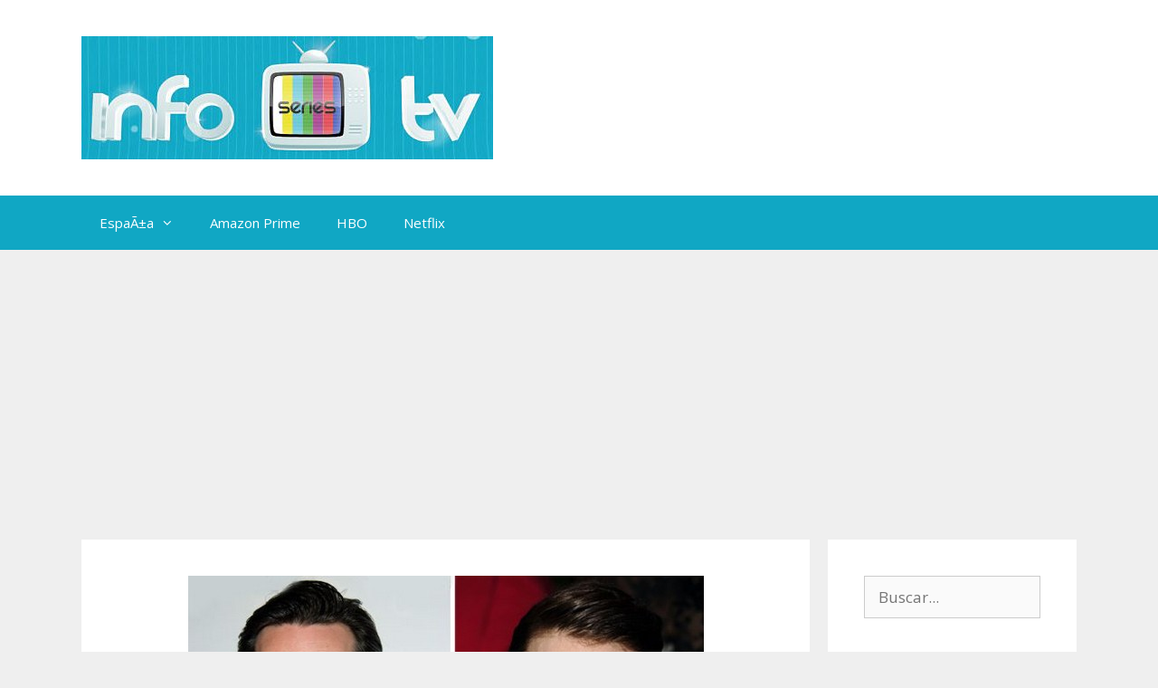

--- FILE ---
content_type: text/html; charset=UTF-8
request_url: https://www.infoseriestv.com/6670/jon-hamm-y-daniel-radcliffe-juntos-en-una-miniserie/
body_size: 13064
content:
<!DOCTYPE html>
<html lang="es">
<head>
	<meta charset="UTF-8">
	<meta name='robots' content='index, follow, max-image-preview:large, max-snippet:-1, max-video-preview:-1' />
<meta name="viewport" content="width=device-width, initial-scale=1">
	<!-- This site is optimized with the Yoast SEO plugin v26.8 - https://yoast.com/product/yoast-seo-wordpress/ -->
	<title>Jon Hamm y Daniel Radcliffe juntos en una miniserie - Info Series TV</title>
	<meta name="description" content="Hace algunas semanas, se rumoreaba una noticia que podrÃ­a llegar a ser bastante polÃ©mica. Jon Hamm (de la serie Mad Men) y Daniel Radcliffe (famoso actor que protagoniza Harrry Potter) podrÃ­an protagonizar una serie britÃ¡nica. Pues bien, el gran rumor ha sido confirmado y actuaran los dos en una miniserie britÃ¡nica." />
	<link rel="canonical" href="https://www.infoseriestv.com/6670/jon-hamm-y-daniel-radcliffe-juntos-en-una-miniserie/" />
	<meta property="og:locale" content="es_ES" />
	<meta property="og:type" content="article" />
	<meta property="og:title" content="Jon Hamm y Daniel Radcliffe juntos en una miniserie - Info Series TV" />
	<meta property="og:description" content="Hace algunas semanas, se rumoreaba una noticia que podrÃ­a llegar a ser bastante polÃ©mica. Jon Hamm (de la serie Mad Men) y Daniel Radcliffe (famoso actor que protagoniza Harrry Potter) podrÃ­an protagonizar una serie britÃ¡nica. Pues bien, el gran rumor ha sido confirmado y actuaran los dos en una miniserie britÃ¡nica." />
	<meta property="og:url" content="https://www.infoseriestv.com/6670/jon-hamm-y-daniel-radcliffe-juntos-en-una-miniserie/" />
	<meta property="og:site_name" content="Info Series TV" />
	<meta property="article:publisher" content="http://www.facebook.com/InfoSeriesTV" />
	<meta property="article:author" content="https://www.facebook.com/nataly.pastorcarmona?ref=tn_tnmn" />
	<meta property="article:published_time" content="2012-05-24T12:12:18+00:00" />
	<meta property="og:image" content="https://www.infoseriestv.com/wp-content/uploads/2012/05/Daniel_Radcliffe_and_Jon_Hamm_to_play_doctor_in_Sky_Arts_series-Copiar.jpg" />
	<meta property="og:image:width" content="570" />
	<meta property="og:image:height" content="344" />
	<meta property="og:image:type" content="image/jpeg" />
	<meta name="author" content="Natalia Pastor" />
	<meta name="twitter:card" content="summary_large_image" />
	<meta name="twitter:creator" content="@https://twitter.com/nataliapastor91" />
	<meta name="twitter:site" content="@InfoSeriesTV" />
	<meta name="twitter:label1" content="Escrito por" />
	<meta name="twitter:data1" content="Natalia Pastor" />
	<meta name="twitter:label2" content="Tiempo de lectura" />
	<meta name="twitter:data2" content="1 minuto" />
	<script type="application/ld+json" class="yoast-schema-graph">{"@context":"https://schema.org","@graph":[{"@type":"Article","@id":"https://www.infoseriestv.com/6670/jon-hamm-y-daniel-radcliffe-juntos-en-una-miniserie/#article","isPartOf":{"@id":"https://www.infoseriestv.com/6670/jon-hamm-y-daniel-radcliffe-juntos-en-una-miniserie/"},"author":{"name":"Natalia Pastor","@id":"https://www.infoseriestv.com/#/schema/person/2f1ac04960f52370076b974499f8d58e"},"headline":"Jon Hamm y Daniel Radcliffe juntos en una miniserie","datePublished":"2012-05-24T12:12:18+00:00","mainEntityOfPage":{"@id":"https://www.infoseriestv.com/6670/jon-hamm-y-daniel-radcliffe-juntos-en-una-miniserie/"},"wordCount":301,"commentCount":0,"publisher":{"@id":"https://www.infoseriestv.com/#organization"},"image":{"@id":"https://www.infoseriestv.com/6670/jon-hamm-y-daniel-radcliffe-juntos-en-una-miniserie/#primaryimage"},"thumbnailUrl":"https://www.infoseriestv.com/wp-content/uploads/2012/05/Daniel_Radcliffe_and_Jon_Hamm_to_play_doctor_in_Sky_Arts_series-Copiar.jpg","keywords":["A Young Doctor's Notebook","Daniel Radcliffe","Jon Hamm"],"articleSection":["Otras Series"],"inLanguage":"es","potentialAction":[{"@type":"CommentAction","name":"Comment","target":["https://www.infoseriestv.com/6670/jon-hamm-y-daniel-radcliffe-juntos-en-una-miniserie/#respond"]}]},{"@type":"WebPage","@id":"https://www.infoseriestv.com/6670/jon-hamm-y-daniel-radcliffe-juntos-en-una-miniserie/","url":"https://www.infoseriestv.com/6670/jon-hamm-y-daniel-radcliffe-juntos-en-una-miniserie/","name":"Jon Hamm y Daniel Radcliffe juntos en una miniserie - Info Series TV","isPartOf":{"@id":"https://www.infoseriestv.com/#website"},"primaryImageOfPage":{"@id":"https://www.infoseriestv.com/6670/jon-hamm-y-daniel-radcliffe-juntos-en-una-miniserie/#primaryimage"},"image":{"@id":"https://www.infoseriestv.com/6670/jon-hamm-y-daniel-radcliffe-juntos-en-una-miniserie/#primaryimage"},"thumbnailUrl":"https://www.infoseriestv.com/wp-content/uploads/2012/05/Daniel_Radcliffe_and_Jon_Hamm_to_play_doctor_in_Sky_Arts_series-Copiar.jpg","datePublished":"2012-05-24T12:12:18+00:00","description":"Hace algunas semanas, se rumoreaba una noticia que podrÃ­a llegar a ser bastante polÃ©mica. Jon Hamm (de la serie Mad Men) y Daniel Radcliffe (famoso actor que protagoniza Harrry Potter) podrÃ­an protagonizar una serie britÃ¡nica. Pues bien, el gran rumor ha sido confirmado y actuaran los dos en una miniserie britÃ¡nica.","breadcrumb":{"@id":"https://www.infoseriestv.com/6670/jon-hamm-y-daniel-radcliffe-juntos-en-una-miniserie/#breadcrumb"},"inLanguage":"es","potentialAction":[{"@type":"ReadAction","target":["https://www.infoseriestv.com/6670/jon-hamm-y-daniel-radcliffe-juntos-en-una-miniserie/"]}]},{"@type":"ImageObject","inLanguage":"es","@id":"https://www.infoseriestv.com/6670/jon-hamm-y-daniel-radcliffe-juntos-en-una-miniserie/#primaryimage","url":"https://www.infoseriestv.com/wp-content/uploads/2012/05/Daniel_Radcliffe_and_Jon_Hamm_to_play_doctor_in_Sky_Arts_series-Copiar.jpg","contentUrl":"https://www.infoseriestv.com/wp-content/uploads/2012/05/Daniel_Radcliffe_and_Jon_Hamm_to_play_doctor_in_Sky_Arts_series-Copiar.jpg","width":570,"height":344},{"@type":"BreadcrumbList","@id":"https://www.infoseriestv.com/6670/jon-hamm-y-daniel-radcliffe-juntos-en-una-miniserie/#breadcrumb","itemListElement":[{"@type":"ListItem","position":1,"name":"Portada","item":"https://www.infoseriestv.com/"},{"@type":"ListItem","position":2,"name":"Jon Hamm y Daniel Radcliffe juntos en una miniserie"}]},{"@type":"WebSite","@id":"https://www.infoseriestv.com/#website","url":"https://www.infoseriestv.com/","name":"Info Series TV","description":"Las mejores series de televisiÃ³n","publisher":{"@id":"https://www.infoseriestv.com/#organization"},"potentialAction":[{"@type":"SearchAction","target":{"@type":"EntryPoint","urlTemplate":"https://www.infoseriestv.com/?s={search_term_string}"},"query-input":{"@type":"PropertyValueSpecification","valueRequired":true,"valueName":"search_term_string"}}],"inLanguage":"es"},{"@type":"Organization","@id":"https://www.infoseriestv.com/#organization","name":"Info Series TV","url":"https://www.infoseriestv.com/","logo":{"@type":"ImageObject","inLanguage":"es","@id":"https://www.infoseriestv.com/#/schema/logo/image/","url":"https://www.infoseriestv.com/wp-content/uploads/2013/03/cropped-65162_246092638854238_989281449_n_opt.jpg","contentUrl":"https://www.infoseriestv.com/wp-content/uploads/2013/03/cropped-65162_246092638854238_989281449_n_opt.jpg","width":455,"height":136,"caption":"Info Series TV"},"image":{"@id":"https://www.infoseriestv.com/#/schema/logo/image/"},"sameAs":["http://www.facebook.com/InfoSeriesTV","https://x.com/InfoSeriesTV"]},{"@type":"Person","@id":"https://www.infoseriestv.com/#/schema/person/2f1ac04960f52370076b974499f8d58e","name":"Natalia Pastor","image":{"@type":"ImageObject","inLanguage":"es","@id":"https://www.infoseriestv.com/#/schema/person/image/","url":"https://secure.gravatar.com/avatar/c30a338c000304077ba4f7dbaa78c3f68befe006682e14fec0bc76896f5e069b?s=96&d=mm&r=g","contentUrl":"https://secure.gravatar.com/avatar/c30a338c000304077ba4f7dbaa78c3f68befe006682e14fec0bc76896f5e069b?s=96&d=mm&r=g","caption":"Natalia Pastor"},"description":"Amante de la televisiÃ³n, la lectura y de las redes sociales. Titulada en administraciÃ³n y finanzas, aunque actualmente estoy en la empresa mÃ¡s grande de EspaÃ±a: el paro. Os invito a conocer el mundo de las series desde otro punto de vista.","sameAs":["https://www.facebook.com/nataly.pastorcarmona?ref=tn_tnmn","https://x.com/https://twitter.com/nataliapastor91"],"url":"https://www.infoseriestv.com/author/nataliapc/"}]}</script>
	<!-- / Yoast SEO plugin. -->


<link href='https://fonts.gstatic.com' crossorigin rel='preconnect' />
<link href='https://fonts.googleapis.com' crossorigin rel='preconnect' />
<link rel="alternate" type="application/rss+xml" title="Info Series TV &raquo; Feed" href="https://www.infoseriestv.com/feed/" />
<link rel="alternate" type="application/rss+xml" title="Info Series TV &raquo; Feed de los comentarios" href="https://www.infoseriestv.com/comments/feed/" />
<link rel="alternate" type="application/rss+xml" title="Info Series TV &raquo; Comentario Jon Hamm y Daniel Radcliffe juntos en una miniserie del feed" href="https://www.infoseriestv.com/6670/jon-hamm-y-daniel-radcliffe-juntos-en-una-miniserie/feed/" />
<link rel="alternate" title="oEmbed (JSON)" type="application/json+oembed" href="https://www.infoseriestv.com/wp-json/oembed/1.0/embed?url=https%3A%2F%2Fwww.infoseriestv.com%2F6670%2Fjon-hamm-y-daniel-radcliffe-juntos-en-una-miniserie%2F" />
<link rel="alternate" title="oEmbed (XML)" type="text/xml+oembed" href="https://www.infoseriestv.com/wp-json/oembed/1.0/embed?url=https%3A%2F%2Fwww.infoseriestv.com%2F6670%2Fjon-hamm-y-daniel-radcliffe-juntos-en-una-miniserie%2F&#038;format=xml" />
<!-- www.infoseriestv.com is managing ads with Advanced Ads 2.0.16 – https://wpadvancedads.com/ --><script id="infos-ready">
			window.advanced_ads_ready=function(e,a){a=a||"complete";var d=function(e){return"interactive"===a?"loading"!==e:"complete"===e};d(document.readyState)?e():document.addEventListener("readystatechange",(function(a){d(a.target.readyState)&&e()}),{once:"interactive"===a})},window.advanced_ads_ready_queue=window.advanced_ads_ready_queue||[];		</script>
		<style id='wp-img-auto-sizes-contain-inline-css'>
img:is([sizes=auto i],[sizes^="auto," i]){contain-intrinsic-size:3000px 1500px}
/*# sourceURL=wp-img-auto-sizes-contain-inline-css */
</style>
<link rel='stylesheet' id='generate-fonts-css' href='//fonts.googleapis.com/css?family=Open+Sans:300,300italic,regular,italic,600,600italic,700,700italic,800,800italic' media='all' />
<style id='wp-emoji-styles-inline-css'>

	img.wp-smiley, img.emoji {
		display: inline !important;
		border: none !important;
		box-shadow: none !important;
		height: 1em !important;
		width: 1em !important;
		margin: 0 0.07em !important;
		vertical-align: -0.1em !important;
		background: none !important;
		padding: 0 !important;
	}
/*# sourceURL=wp-emoji-styles-inline-css */
</style>
<style id='wp-block-library-inline-css'>
:root{--wp-block-synced-color:#7a00df;--wp-block-synced-color--rgb:122,0,223;--wp-bound-block-color:var(--wp-block-synced-color);--wp-editor-canvas-background:#ddd;--wp-admin-theme-color:#007cba;--wp-admin-theme-color--rgb:0,124,186;--wp-admin-theme-color-darker-10:#006ba1;--wp-admin-theme-color-darker-10--rgb:0,107,160.5;--wp-admin-theme-color-darker-20:#005a87;--wp-admin-theme-color-darker-20--rgb:0,90,135;--wp-admin-border-width-focus:2px}@media (min-resolution:192dpi){:root{--wp-admin-border-width-focus:1.5px}}.wp-element-button{cursor:pointer}:root .has-very-light-gray-background-color{background-color:#eee}:root .has-very-dark-gray-background-color{background-color:#313131}:root .has-very-light-gray-color{color:#eee}:root .has-very-dark-gray-color{color:#313131}:root .has-vivid-green-cyan-to-vivid-cyan-blue-gradient-background{background:linear-gradient(135deg,#00d084,#0693e3)}:root .has-purple-crush-gradient-background{background:linear-gradient(135deg,#34e2e4,#4721fb 50%,#ab1dfe)}:root .has-hazy-dawn-gradient-background{background:linear-gradient(135deg,#faaca8,#dad0ec)}:root .has-subdued-olive-gradient-background{background:linear-gradient(135deg,#fafae1,#67a671)}:root .has-atomic-cream-gradient-background{background:linear-gradient(135deg,#fdd79a,#004a59)}:root .has-nightshade-gradient-background{background:linear-gradient(135deg,#330968,#31cdcf)}:root .has-midnight-gradient-background{background:linear-gradient(135deg,#020381,#2874fc)}:root{--wp--preset--font-size--normal:16px;--wp--preset--font-size--huge:42px}.has-regular-font-size{font-size:1em}.has-larger-font-size{font-size:2.625em}.has-normal-font-size{font-size:var(--wp--preset--font-size--normal)}.has-huge-font-size{font-size:var(--wp--preset--font-size--huge)}.has-text-align-center{text-align:center}.has-text-align-left{text-align:left}.has-text-align-right{text-align:right}.has-fit-text{white-space:nowrap!important}#end-resizable-editor-section{display:none}.aligncenter{clear:both}.items-justified-left{justify-content:flex-start}.items-justified-center{justify-content:center}.items-justified-right{justify-content:flex-end}.items-justified-space-between{justify-content:space-between}.screen-reader-text{border:0;clip-path:inset(50%);height:1px;margin:-1px;overflow:hidden;padding:0;position:absolute;width:1px;word-wrap:normal!important}.screen-reader-text:focus{background-color:#ddd;clip-path:none;color:#444;display:block;font-size:1em;height:auto;left:5px;line-height:normal;padding:15px 23px 14px;text-decoration:none;top:5px;width:auto;z-index:100000}html :where(.has-border-color){border-style:solid}html :where([style*=border-top-color]){border-top-style:solid}html :where([style*=border-right-color]){border-right-style:solid}html :where([style*=border-bottom-color]){border-bottom-style:solid}html :where([style*=border-left-color]){border-left-style:solid}html :where([style*=border-width]){border-style:solid}html :where([style*=border-top-width]){border-top-style:solid}html :where([style*=border-right-width]){border-right-style:solid}html :where([style*=border-bottom-width]){border-bottom-style:solid}html :where([style*=border-left-width]){border-left-style:solid}html :where(img[class*=wp-image-]){height:auto;max-width:100%}:where(figure){margin:0 0 1em}html :where(.is-position-sticky){--wp-admin--admin-bar--position-offset:var(--wp-admin--admin-bar--height,0px)}@media screen and (max-width:600px){html :where(.is-position-sticky){--wp-admin--admin-bar--position-offset:0px}}

/*# sourceURL=wp-block-library-inline-css */
</style><style id='global-styles-inline-css'>
:root{--wp--preset--aspect-ratio--square: 1;--wp--preset--aspect-ratio--4-3: 4/3;--wp--preset--aspect-ratio--3-4: 3/4;--wp--preset--aspect-ratio--3-2: 3/2;--wp--preset--aspect-ratio--2-3: 2/3;--wp--preset--aspect-ratio--16-9: 16/9;--wp--preset--aspect-ratio--9-16: 9/16;--wp--preset--color--black: #000000;--wp--preset--color--cyan-bluish-gray: #abb8c3;--wp--preset--color--white: #ffffff;--wp--preset--color--pale-pink: #f78da7;--wp--preset--color--vivid-red: #cf2e2e;--wp--preset--color--luminous-vivid-orange: #ff6900;--wp--preset--color--luminous-vivid-amber: #fcb900;--wp--preset--color--light-green-cyan: #7bdcb5;--wp--preset--color--vivid-green-cyan: #00d084;--wp--preset--color--pale-cyan-blue: #8ed1fc;--wp--preset--color--vivid-cyan-blue: #0693e3;--wp--preset--color--vivid-purple: #9b51e0;--wp--preset--color--contrast: var(--contrast);--wp--preset--color--contrast-2: var(--contrast-2);--wp--preset--color--contrast-3: var(--contrast-3);--wp--preset--color--base: var(--base);--wp--preset--color--base-2: var(--base-2);--wp--preset--color--base-3: var(--base-3);--wp--preset--color--accent: var(--accent);--wp--preset--gradient--vivid-cyan-blue-to-vivid-purple: linear-gradient(135deg,rgb(6,147,227) 0%,rgb(155,81,224) 100%);--wp--preset--gradient--light-green-cyan-to-vivid-green-cyan: linear-gradient(135deg,rgb(122,220,180) 0%,rgb(0,208,130) 100%);--wp--preset--gradient--luminous-vivid-amber-to-luminous-vivid-orange: linear-gradient(135deg,rgb(252,185,0) 0%,rgb(255,105,0) 100%);--wp--preset--gradient--luminous-vivid-orange-to-vivid-red: linear-gradient(135deg,rgb(255,105,0) 0%,rgb(207,46,46) 100%);--wp--preset--gradient--very-light-gray-to-cyan-bluish-gray: linear-gradient(135deg,rgb(238,238,238) 0%,rgb(169,184,195) 100%);--wp--preset--gradient--cool-to-warm-spectrum: linear-gradient(135deg,rgb(74,234,220) 0%,rgb(151,120,209) 20%,rgb(207,42,186) 40%,rgb(238,44,130) 60%,rgb(251,105,98) 80%,rgb(254,248,76) 100%);--wp--preset--gradient--blush-light-purple: linear-gradient(135deg,rgb(255,206,236) 0%,rgb(152,150,240) 100%);--wp--preset--gradient--blush-bordeaux: linear-gradient(135deg,rgb(254,205,165) 0%,rgb(254,45,45) 50%,rgb(107,0,62) 100%);--wp--preset--gradient--luminous-dusk: linear-gradient(135deg,rgb(255,203,112) 0%,rgb(199,81,192) 50%,rgb(65,88,208) 100%);--wp--preset--gradient--pale-ocean: linear-gradient(135deg,rgb(255,245,203) 0%,rgb(182,227,212) 50%,rgb(51,167,181) 100%);--wp--preset--gradient--electric-grass: linear-gradient(135deg,rgb(202,248,128) 0%,rgb(113,206,126) 100%);--wp--preset--gradient--midnight: linear-gradient(135deg,rgb(2,3,129) 0%,rgb(40,116,252) 100%);--wp--preset--font-size--small: 13px;--wp--preset--font-size--medium: 20px;--wp--preset--font-size--large: 36px;--wp--preset--font-size--x-large: 42px;--wp--preset--spacing--20: 0.44rem;--wp--preset--spacing--30: 0.67rem;--wp--preset--spacing--40: 1rem;--wp--preset--spacing--50: 1.5rem;--wp--preset--spacing--60: 2.25rem;--wp--preset--spacing--70: 3.38rem;--wp--preset--spacing--80: 5.06rem;--wp--preset--shadow--natural: 6px 6px 9px rgba(0, 0, 0, 0.2);--wp--preset--shadow--deep: 12px 12px 50px rgba(0, 0, 0, 0.4);--wp--preset--shadow--sharp: 6px 6px 0px rgba(0, 0, 0, 0.2);--wp--preset--shadow--outlined: 6px 6px 0px -3px rgb(255, 255, 255), 6px 6px rgb(0, 0, 0);--wp--preset--shadow--crisp: 6px 6px 0px rgb(0, 0, 0);}:where(.is-layout-flex){gap: 0.5em;}:where(.is-layout-grid){gap: 0.5em;}body .is-layout-flex{display: flex;}.is-layout-flex{flex-wrap: wrap;align-items: center;}.is-layout-flex > :is(*, div){margin: 0;}body .is-layout-grid{display: grid;}.is-layout-grid > :is(*, div){margin: 0;}:where(.wp-block-columns.is-layout-flex){gap: 2em;}:where(.wp-block-columns.is-layout-grid){gap: 2em;}:where(.wp-block-post-template.is-layout-flex){gap: 1.25em;}:where(.wp-block-post-template.is-layout-grid){gap: 1.25em;}.has-black-color{color: var(--wp--preset--color--black) !important;}.has-cyan-bluish-gray-color{color: var(--wp--preset--color--cyan-bluish-gray) !important;}.has-white-color{color: var(--wp--preset--color--white) !important;}.has-pale-pink-color{color: var(--wp--preset--color--pale-pink) !important;}.has-vivid-red-color{color: var(--wp--preset--color--vivid-red) !important;}.has-luminous-vivid-orange-color{color: var(--wp--preset--color--luminous-vivid-orange) !important;}.has-luminous-vivid-amber-color{color: var(--wp--preset--color--luminous-vivid-amber) !important;}.has-light-green-cyan-color{color: var(--wp--preset--color--light-green-cyan) !important;}.has-vivid-green-cyan-color{color: var(--wp--preset--color--vivid-green-cyan) !important;}.has-pale-cyan-blue-color{color: var(--wp--preset--color--pale-cyan-blue) !important;}.has-vivid-cyan-blue-color{color: var(--wp--preset--color--vivid-cyan-blue) !important;}.has-vivid-purple-color{color: var(--wp--preset--color--vivid-purple) !important;}.has-black-background-color{background-color: var(--wp--preset--color--black) !important;}.has-cyan-bluish-gray-background-color{background-color: var(--wp--preset--color--cyan-bluish-gray) !important;}.has-white-background-color{background-color: var(--wp--preset--color--white) !important;}.has-pale-pink-background-color{background-color: var(--wp--preset--color--pale-pink) !important;}.has-vivid-red-background-color{background-color: var(--wp--preset--color--vivid-red) !important;}.has-luminous-vivid-orange-background-color{background-color: var(--wp--preset--color--luminous-vivid-orange) !important;}.has-luminous-vivid-amber-background-color{background-color: var(--wp--preset--color--luminous-vivid-amber) !important;}.has-light-green-cyan-background-color{background-color: var(--wp--preset--color--light-green-cyan) !important;}.has-vivid-green-cyan-background-color{background-color: var(--wp--preset--color--vivid-green-cyan) !important;}.has-pale-cyan-blue-background-color{background-color: var(--wp--preset--color--pale-cyan-blue) !important;}.has-vivid-cyan-blue-background-color{background-color: var(--wp--preset--color--vivid-cyan-blue) !important;}.has-vivid-purple-background-color{background-color: var(--wp--preset--color--vivid-purple) !important;}.has-black-border-color{border-color: var(--wp--preset--color--black) !important;}.has-cyan-bluish-gray-border-color{border-color: var(--wp--preset--color--cyan-bluish-gray) !important;}.has-white-border-color{border-color: var(--wp--preset--color--white) !important;}.has-pale-pink-border-color{border-color: var(--wp--preset--color--pale-pink) !important;}.has-vivid-red-border-color{border-color: var(--wp--preset--color--vivid-red) !important;}.has-luminous-vivid-orange-border-color{border-color: var(--wp--preset--color--luminous-vivid-orange) !important;}.has-luminous-vivid-amber-border-color{border-color: var(--wp--preset--color--luminous-vivid-amber) !important;}.has-light-green-cyan-border-color{border-color: var(--wp--preset--color--light-green-cyan) !important;}.has-vivid-green-cyan-border-color{border-color: var(--wp--preset--color--vivid-green-cyan) !important;}.has-pale-cyan-blue-border-color{border-color: var(--wp--preset--color--pale-cyan-blue) !important;}.has-vivid-cyan-blue-border-color{border-color: var(--wp--preset--color--vivid-cyan-blue) !important;}.has-vivid-purple-border-color{border-color: var(--wp--preset--color--vivid-purple) !important;}.has-vivid-cyan-blue-to-vivid-purple-gradient-background{background: var(--wp--preset--gradient--vivid-cyan-blue-to-vivid-purple) !important;}.has-light-green-cyan-to-vivid-green-cyan-gradient-background{background: var(--wp--preset--gradient--light-green-cyan-to-vivid-green-cyan) !important;}.has-luminous-vivid-amber-to-luminous-vivid-orange-gradient-background{background: var(--wp--preset--gradient--luminous-vivid-amber-to-luminous-vivid-orange) !important;}.has-luminous-vivid-orange-to-vivid-red-gradient-background{background: var(--wp--preset--gradient--luminous-vivid-orange-to-vivid-red) !important;}.has-very-light-gray-to-cyan-bluish-gray-gradient-background{background: var(--wp--preset--gradient--very-light-gray-to-cyan-bluish-gray) !important;}.has-cool-to-warm-spectrum-gradient-background{background: var(--wp--preset--gradient--cool-to-warm-spectrum) !important;}.has-blush-light-purple-gradient-background{background: var(--wp--preset--gradient--blush-light-purple) !important;}.has-blush-bordeaux-gradient-background{background: var(--wp--preset--gradient--blush-bordeaux) !important;}.has-luminous-dusk-gradient-background{background: var(--wp--preset--gradient--luminous-dusk) !important;}.has-pale-ocean-gradient-background{background: var(--wp--preset--gradient--pale-ocean) !important;}.has-electric-grass-gradient-background{background: var(--wp--preset--gradient--electric-grass) !important;}.has-midnight-gradient-background{background: var(--wp--preset--gradient--midnight) !important;}.has-small-font-size{font-size: var(--wp--preset--font-size--small) !important;}.has-medium-font-size{font-size: var(--wp--preset--font-size--medium) !important;}.has-large-font-size{font-size: var(--wp--preset--font-size--large) !important;}.has-x-large-font-size{font-size: var(--wp--preset--font-size--x-large) !important;}
/*# sourceURL=global-styles-inline-css */
</style>

<style id='classic-theme-styles-inline-css'>
/*! This file is auto-generated */
.wp-block-button__link{color:#fff;background-color:#32373c;border-radius:9999px;box-shadow:none;text-decoration:none;padding:calc(.667em + 2px) calc(1.333em + 2px);font-size:1.125em}.wp-block-file__button{background:#32373c;color:#fff;text-decoration:none}
/*# sourceURL=/wp-includes/css/classic-themes.min.css */
</style>
<link rel='stylesheet' id='generate-style-grid-css' href='https://www.infoseriestv.com/wp-content/themes/generatepress/assets/css/unsemantic-grid.min.css?ver=3.6.1' media='all' />
<link rel='stylesheet' id='generate-style-css' href='https://www.infoseriestv.com/wp-content/themes/generatepress/assets/css/style.min.css?ver=3.6.1' media='all' />
<style id='generate-style-inline-css'>
body{background-color:#efefef;color:#3a3a3a;}a{color:#10a7c4;}a:hover, a:focus, a:active{color:#0087c1;}body .grid-container{max-width:1100px;}.wp-block-group__inner-container{max-width:1100px;margin-left:auto;margin-right:auto;}:root{--contrast:#222222;--contrast-2:#575760;--contrast-3:#b2b2be;--base:#f0f0f0;--base-2:#f7f8f9;--base-3:#ffffff;--accent:#1e73be;}:root .has-contrast-color{color:var(--contrast);}:root .has-contrast-background-color{background-color:var(--contrast);}:root .has-contrast-2-color{color:var(--contrast-2);}:root .has-contrast-2-background-color{background-color:var(--contrast-2);}:root .has-contrast-3-color{color:var(--contrast-3);}:root .has-contrast-3-background-color{background-color:var(--contrast-3);}:root .has-base-color{color:var(--base);}:root .has-base-background-color{background-color:var(--base);}:root .has-base-2-color{color:var(--base-2);}:root .has-base-2-background-color{background-color:var(--base-2);}:root .has-base-3-color{color:var(--base-3);}:root .has-base-3-background-color{background-color:var(--base-3);}:root .has-accent-color{color:var(--accent);}:root .has-accent-background-color{background-color:var(--accent);}body, button, input, select, textarea{font-family:"Open Sans", sans-serif;}body{line-height:1.5;}.entry-content > [class*="wp-block-"]:not(:last-child):not(.wp-block-heading){margin-bottom:1.5em;}.main-title{font-size:45px;}.main-navigation .main-nav ul ul li a{font-size:14px;}.sidebar .widget, .footer-widgets .widget{font-size:17px;}h1{font-weight:300;font-size:40px;}h2{font-weight:300;font-size:30px;}h3{font-size:20px;}h4{font-size:inherit;}h5{font-size:inherit;}@media (max-width:768px){.main-title{font-size:30px;}h1{font-size:30px;}h2{font-size:25px;}}.top-bar{background-color:#636363;color:#ffffff;}.top-bar a{color:#ffffff;}.top-bar a:hover{color:#303030;}.site-header{background-color:#ffffff;color:#3a3a3a;}.site-header a{color:#3a3a3a;}.main-title a,.main-title a:hover{color:#222222;}.site-description{color:#757575;}.main-navigation,.main-navigation ul ul{background-color:#10a7c4;}.main-navigation .main-nav ul li a, .main-navigation .menu-toggle, .main-navigation .menu-bar-items{color:#ffffff;}.main-navigation .main-nav ul li:not([class*="current-menu-"]):hover > a, .main-navigation .main-nav ul li:not([class*="current-menu-"]):focus > a, .main-navigation .main-nav ul li.sfHover:not([class*="current-menu-"]) > a, .main-navigation .menu-bar-item:hover > a, .main-navigation .menu-bar-item.sfHover > a{color:#ffffff;background-color:#0087c1;}button.menu-toggle:hover,button.menu-toggle:focus,.main-navigation .mobile-bar-items a,.main-navigation .mobile-bar-items a:hover,.main-navigation .mobile-bar-items a:focus{color:#ffffff;}.main-navigation .main-nav ul li[class*="current-menu-"] > a{color:#ffffff;background-color:#3f3f3f;}.navigation-search input[type="search"],.navigation-search input[type="search"]:active, .navigation-search input[type="search"]:focus, .main-navigation .main-nav ul li.search-item.active > a, .main-navigation .menu-bar-items .search-item.active > a{color:#ffffff;background-color:#0087c1;}.main-navigation ul ul{background-color:#10a7c4;}.main-navigation .main-nav ul ul li a{color:#ffffff;}.main-navigation .main-nav ul ul li:not([class*="current-menu-"]):hover > a,.main-navigation .main-nav ul ul li:not([class*="current-menu-"]):focus > a, .main-navigation .main-nav ul ul li.sfHover:not([class*="current-menu-"]) > a{color:#ffffff;background-color:#0087c1;}.main-navigation .main-nav ul ul li[class*="current-menu-"] > a{color:#ffffff;background-color:#0095cc;}.separate-containers .inside-article, .separate-containers .comments-area, .separate-containers .page-header, .one-container .container, .separate-containers .paging-navigation, .inside-page-header{background-color:#ffffff;}.entry-meta{color:#595959;}.entry-meta a{color:#595959;}.entry-meta a:hover{color:#1e73be;}.sidebar .widget{background-color:#ffffff;}.sidebar .widget .widget-title{color:#000000;}.footer-widgets{background-color:#ffffff;}.footer-widgets .widget-title{color:#000000;}.site-info{color:#ffffff;background-color:#222222;}.site-info a{color:#ffffff;}.site-info a:hover{color:#606060;}.footer-bar .widget_nav_menu .current-menu-item a{color:#606060;}input[type="text"],input[type="email"],input[type="url"],input[type="password"],input[type="search"],input[type="tel"],input[type="number"],textarea,select{color:#666666;background-color:#fafafa;border-color:#cccccc;}input[type="text"]:focus,input[type="email"]:focus,input[type="url"]:focus,input[type="password"]:focus,input[type="search"]:focus,input[type="tel"]:focus,input[type="number"]:focus,textarea:focus,select:focus{color:#666666;background-color:#ffffff;border-color:#bfbfbf;}button,html input[type="button"],input[type="reset"],input[type="submit"],a.button,a.wp-block-button__link:not(.has-background){color:#ffffff;background-color:#666666;}button:hover,html input[type="button"]:hover,input[type="reset"]:hover,input[type="submit"]:hover,a.button:hover,button:focus,html input[type="button"]:focus,input[type="reset"]:focus,input[type="submit"]:focus,a.button:focus,a.wp-block-button__link:not(.has-background):active,a.wp-block-button__link:not(.has-background):focus,a.wp-block-button__link:not(.has-background):hover{color:#ffffff;background-color:#3f3f3f;}a.generate-back-to-top{background-color:rgba( 0,0,0,0.4 );color:#ffffff;}a.generate-back-to-top:hover,a.generate-back-to-top:focus{background-color:rgba( 0,0,0,0.6 );color:#ffffff;}:root{--gp-search-modal-bg-color:var(--base-3);--gp-search-modal-text-color:var(--contrast);--gp-search-modal-overlay-bg-color:rgba(0,0,0,0.2);}@media (max-width:768px){.main-navigation .menu-bar-item:hover > a, .main-navigation .menu-bar-item.sfHover > a{background:none;color:#ffffff;}}.inside-top-bar{padding:10px;}.inside-header{padding:40px;}.site-main .wp-block-group__inner-container{padding:40px;}.entry-content .alignwide, body:not(.no-sidebar) .entry-content .alignfull{margin-left:-40px;width:calc(100% + 80px);max-width:calc(100% + 80px);}.rtl .menu-item-has-children .dropdown-menu-toggle{padding-left:20px;}.rtl .main-navigation .main-nav ul li.menu-item-has-children > a{padding-right:20px;}.site-info{padding:20px;}@media (max-width:768px){.separate-containers .inside-article, .separate-containers .comments-area, .separate-containers .page-header, .separate-containers .paging-navigation, .one-container .site-content, .inside-page-header{padding:30px;}.site-main .wp-block-group__inner-container{padding:30px;}.site-info{padding-right:10px;padding-left:10px;}.entry-content .alignwide, body:not(.no-sidebar) .entry-content .alignfull{margin-left:-30px;width:calc(100% + 60px);max-width:calc(100% + 60px);}}.one-container .sidebar .widget{padding:0px;}@media (max-width:768px){.main-navigation .menu-toggle,.main-navigation .mobile-bar-items,.sidebar-nav-mobile:not(#sticky-placeholder){display:block;}.main-navigation ul,.gen-sidebar-nav{display:none;}[class*="nav-float-"] .site-header .inside-header > *{float:none;clear:both;}}
/*# sourceURL=generate-style-inline-css */
</style>
<link rel='stylesheet' id='generate-mobile-style-css' href='https://www.infoseriestv.com/wp-content/themes/generatepress/assets/css/mobile.min.css?ver=3.6.1' media='all' />
<link rel='stylesheet' id='generate-font-icons-css' href='https://www.infoseriestv.com/wp-content/themes/generatepress/assets/css/components/font-icons.min.css?ver=3.6.1' media='all' />
<link rel='stylesheet' id='font-awesome-css' href='https://www.infoseriestv.com/wp-content/themes/generatepress/assets/css/components/font-awesome.min.css?ver=4.7' media='all' />
<link rel='stylesheet' id='generate-blog-images-css' href='https://www.infoseriestv.com/wp-content/plugins/gp-premium/blog/functions/css/featured-images.min.css?ver=2.4.0' media='all' />
<link rel="https://api.w.org/" href="https://www.infoseriestv.com/wp-json/" /><link rel="alternate" title="JSON" type="application/json" href="https://www.infoseriestv.com/wp-json/wp/v2/posts/6670" /><link rel="EditURI" type="application/rsd+xml" title="RSD" href="https://www.infoseriestv.com/xmlrpc.php?rsd" />
<meta name="generator" content="WordPress 6.9" />
<link rel='shortlink' href='https://www.infoseriestv.com/?p=6670' />
<script  async src="https://pagead2.googlesyndication.com/pagead/js/adsbygoogle.js?client=ca-pub-8837075481954012" crossorigin="anonymous"></script><link rel='stylesheet' id='yarppRelatedCss-css' href='https://www.infoseriestv.com/wp-content/plugins/yet-another-related-posts-plugin/style/related.css?ver=5.30.11' media='all' />
</head>

<body class="wp-singular post-template-default single single-post postid-6670 single-format-standard wp-custom-logo wp-embed-responsive wp-theme-generatepress post-image-above-header post-image-aligned-center right-sidebar nav-below-header separate-containers fluid-header active-footer-widgets-3 nav-aligned-left header-aligned-left dropdown-hover featured-image-active aa-prefix-infos-" itemtype="https://schema.org/Blog" itemscope>
	<a class="screen-reader-text skip-link" href="#content" title="Saltar al contenido">Saltar al contenido</a>		<header class="site-header" id="masthead" aria-label="Sitio"  itemtype="https://schema.org/WPHeader" itemscope>
			<div class="inside-header grid-container grid-parent">
				<div class="site-logo">
					<a href="https://www.infoseriestv.com/" rel="home">
						<img  class="header-image is-logo-image" alt="Info Series TV" src="https://www.infoseriestv.com/wp-content/uploads/2013/03/cropped-65162_246092638854238_989281449_n_opt.jpg" />
					</a>
				</div>			</div>
		</header>
				<nav class="main-navigation sub-menu-right" id="site-navigation" aria-label="Principal"  itemtype="https://schema.org/SiteNavigationElement" itemscope>
			<div class="inside-navigation grid-container grid-parent">
								<button class="menu-toggle" aria-controls="primary-menu" aria-expanded="false">
					<span class="mobile-menu">Menú</span>				</button>
				<div id="primary-menu" class="main-nav"><ul id="menu-header-navigation" class=" menu sf-menu"><li id="menu-item-20312" class="menu-item menu-item-type-custom menu-item-object-custom menu-item-has-children menu-item-20312"><a rel="nofollow" href="#">EspaÃ±a<span role="presentation" class="dropdown-menu-toggle"></span></a>
<ul class="sub-menu">
	<li id="menu-item-9494" class="menu-item menu-item-type-taxonomy menu-item-object-category menu-item-9494"><a href="https://www.infoseriestv.com/serie/tve-1/">TVE 1</a></li>
	<li id="menu-item-9496" class="menu-item menu-item-type-taxonomy menu-item-object-category menu-item-9496"><a href="https://www.infoseriestv.com/serie/tve-2/">TVE 2</a></li>
	<li id="menu-item-9491" class="menu-item menu-item-type-taxonomy menu-item-object-category menu-item-9491"><a href="https://www.infoseriestv.com/serie/antena-3/">Antena 3</a></li>
	<li id="menu-item-9493" class="menu-item menu-item-type-taxonomy menu-item-object-category menu-item-9493"><a href="https://www.infoseriestv.com/serie/cuatro/">Cuatro</a></li>
	<li id="menu-item-9492" class="menu-item menu-item-type-taxonomy menu-item-object-category menu-item-9492"><a href="https://www.infoseriestv.com/serie/telecinco/">Telecinco</a></li>
	<li id="menu-item-9495" class="menu-item menu-item-type-taxonomy menu-item-object-category menu-item-9495"><a href="https://www.infoseriestv.com/serie/lasexta/">laSexta</a></li>
	<li id="menu-item-16975" class="menu-item menu-item-type-taxonomy menu-item-object-category menu-item-16975"><a href="https://www.infoseriestv.com/serie/neox/">NEOX</a></li>
</ul>
</li>
<li id="menu-item-20387" class="menu-item menu-item-type-taxonomy menu-item-object-category menu-item-20387"><a href="https://www.infoseriestv.com/serie/amazon-prime/">Amazon Prime</a></li>
<li id="menu-item-20411" class="menu-item menu-item-type-taxonomy menu-item-object-category menu-item-20411"><a href="https://www.infoseriestv.com/serie/hbo/">HBO</a></li>
<li id="menu-item-20388" class="menu-item menu-item-type-taxonomy menu-item-object-category menu-item-20388"><a href="https://www.infoseriestv.com/serie/netflix/">Netflix</a></li>
</ul></div>			</div>
		</nav>
		
	<div class="site grid-container container hfeed grid-parent" id="page">
				<div class="site-content" id="content">
			
	<div class="content-area grid-parent mobile-grid-100 grid-75 tablet-grid-75" id="primary">
		<main class="site-main" id="main">
			
<article id="post-6670" class="post-6670 post type-post status-publish format-standard has-post-thumbnail hentry category-otras-series tag-a-young-doctors-notebook tag-daniel-radcliffe tag-jon-hamm" itemtype="https://schema.org/CreativeWork" itemscope>
	<div class="inside-article">
		<div class="featured-image  page-header-image-single ">
				<img width="570" height="344" src="https://www.infoseriestv.com/wp-content/uploads/2012/05/Daniel_Radcliffe_and_Jon_Hamm_to_play_doctor_in_Sky_Arts_series-Copiar.jpg" class="attachment-full size-full" alt="" itemprop="image" decoding="async" fetchpriority="high" srcset="https://www.infoseriestv.com/wp-content/uploads/2012/05/Daniel_Radcliffe_and_Jon_Hamm_to_play_doctor_in_Sky_Arts_series-Copiar.jpg 570w, https://www.infoseriestv.com/wp-content/uploads/2012/05/Daniel_Radcliffe_and_Jon_Hamm_to_play_doctor_in_Sky_Arts_series-Copiar-300x181.jpg 300w, https://www.infoseriestv.com/wp-content/uploads/2012/05/Daniel_Radcliffe_and_Jon_Hamm_to_play_doctor_in_Sky_Arts_series-Copiar-400x241.jpg 400w, https://www.infoseriestv.com/wp-content/uploads/2012/05/Daniel_Radcliffe_and_Jon_Hamm_to_play_doctor_in_Sky_Arts_series-Copiar-497x300.jpg 497w" sizes="(max-width: 570px) 100vw, 570px" />
			</div>			<header class="entry-header">
				<h1 class="entry-title" itemprop="headline">Jon Hamm y Daniel Radcliffe juntos en una miniserie</h1>		<div class="entry-meta">
			<span class="posted-on"><time class="entry-date published" datetime="2012-05-24T14:12:18+02:00" itemprop="datePublished">24 de mayo de 2012</time></span> <span class="byline">por <span class="author vcard" itemprop="author" itemtype="https://schema.org/Person" itemscope><a class="url fn n" href="https://www.infoseriestv.com/author/nataliapc/" title="Ver todas las entradas de Natalia Pastor" rel="author" itemprop="url"><span class="author-name" itemprop="name">Natalia Pastor</span></a></span></span> 		</div>
					</header>
			
		<div class="entry-content" itemprop="text">
			<p style="text-align: center;"><img decoding="async" class="size-full wp-image-6671 aligncenter" title="Daniel Radcliffe y Jon Hamm" src="https://www.infoseriestv.com/wp-content/uploads/2012/05/Daniel_Radcliffe_and_Jon_Hamm_to_play_doctor_in_Sky_Arts_series-Copiar.jpg" alt="" width="570" height="344" srcset="https://www.infoseriestv.com/wp-content/uploads/2012/05/Daniel_Radcliffe_and_Jon_Hamm_to_play_doctor_in_Sky_Arts_series-Copiar.jpg 570w, https://www.infoseriestv.com/wp-content/uploads/2012/05/Daniel_Radcliffe_and_Jon_Hamm_to_play_doctor_in_Sky_Arts_series-Copiar-300x181.jpg 300w, https://www.infoseriestv.com/wp-content/uploads/2012/05/Daniel_Radcliffe_and_Jon_Hamm_to_play_doctor_in_Sky_Arts_series-Copiar-400x241.jpg 400w, https://www.infoseriestv.com/wp-content/uploads/2012/05/Daniel_Radcliffe_and_Jon_Hamm_to_play_doctor_in_Sky_Arts_series-Copiar-497x300.jpg 497w" sizes="(max-width: 570px) 100vw, 570px" /></p>
<p>Hace algunas semanas, se rumoreaba una noticia que podrÃ­a llegar a ser bastante polÃ©mica. <strong>Jon Hamm</strong> (de la serie Mad Men) y <strong>Daniel Radcliffe</strong> (famoso actor que protagoniza Harrry Potter) podrÃ­an protagonizar una serie britÃ¡nica. Pues bien, el gran rumor ha sido confirmado y actuaran los dos en una miniserie britÃ¡nica.</p>
<p><span id="more-6670"></span><br />
<strong>Sky Arts</strong> (una productora del canal britÃ¡nico) ya ha anunciado que tanto Jon Hamm como Daniel Radcliffe se pondrÃ¡n de un momento a otro a grabar &#8216;<strong>A Young Doctor&#8217;s Notebook</strong>&#8216;. SerÃ¡ una miniserie que se estrenarÃ¡ en la cadena britÃ¡nica en las que estos dos actores darÃ¡n vida a la misma persona en dos etapas muy distintas de su vida y que se basa en una historia «casi» basada en hechos reales que reflejarÃ­a una posible biografÃ­a del ruso <strong>Mikhail Bulgakov</strong>.</p>
<p>Esta producciÃ³n constarÃ¡ de cuatro episodios, y como bien he dicho antes, se centrarÃ¡ en la vida y el trabajo realizado por un mÃ©dico ruso que trabajaba en la <strong>villa de Muryovo</strong> en el aÃ±o 1917 y al que darÃ¡ vida el actor Jon Hamm. SegÃºn hemos podido averiguar, el joven Radcliffe interpretarÃ¡ al mismo pero en su Ã©poca mÃ¡s joven.</p>
<p>Seguramente la serie estÃ© ambientada en el marco de la RevoluciÃ³n Rusa, pero no en el marco de la <strong>Primera Guerra Mundial</strong> como pensÃ³ todo el mundo al principio. Esta serie no la podremos ver hasta el 2013 y serÃ¡ distribuÃ­da por la <strong>BBC</strong>.</p>
<p>Â¿No os parece extraÃ±o que despuÃ©s de tantos aÃ±os interpretando a Harry Potter, ahora Radcliffe se ponga a trabajar en una miniserie? Â¿Se le estÃ¡ terminando el trabajo al joven Daniel?</p>
<p>VÃ­a| Series Adictos</p>
<div class='yarpp yarpp-related yarpp-related-website yarpp-related-none yarpp-template-list'>
<p>Publicaciones no relacionadas.</p>
</div>
		</div>

				<footer class="entry-meta" aria-label="Meta de entradas">
			<span class="cat-links"><span class="screen-reader-text">Categorías </span><a href="https://www.infoseriestv.com/serie/varios/otras-series/" rel="category tag">Otras Series</a></span> <span class="tags-links"><span class="screen-reader-text">Etiquetas </span><a href="https://www.infoseriestv.com/tag/a-young-doctors-notebook/" rel="tag">A Young Doctor's Notebook</a>, <a href="https://www.infoseriestv.com/tag/daniel-radcliffe/" rel="tag">Daniel Radcliffe</a>, <a href="https://www.infoseriestv.com/tag/jon-hamm/" rel="tag">Jon Hamm</a></span> 		<nav id="nav-below" class="post-navigation" aria-label="Entradas">
			<div class="nav-previous"><span class="prev"><a href="https://www.infoseriestv.com/6666/primera-imagen-oficial-de-danai-gurira-como-michonne/" rel="prev">Primera imagen oficial de Danai Gurira como Michonne</a></span></div><div class="nav-next"><span class="next"><a href="https://www.infoseriestv.com/6674/el-empresario-que-ingreso-en-el-sacerdocio/" rel="next">El empresario que ingresÃ³ en el sacerdocio sin vocaciÃ³n</a></span></div>		</nav>
				</footer>
			</div>
</article>

			<div class="comments-area">
				<div id="comments">

		<div id="respond" class="comment-respond">
		<h3 id="reply-title" class="comment-reply-title">Deja un comentario <small><a rel="nofollow" id="cancel-comment-reply-link" href="/6670/jon-hamm-y-daniel-radcliffe-juntos-en-una-miniserie/#respond" style="display:none;">Cancelar la respuesta</a></small></h3><form action="" method="post" id="commentform" class="comment-form"><p class="comment-form-comment"><label for="comment" class="screen-reader-text">Comentario</label><textarea id="comment" name="comment" cols="45" rows="8" required></textarea></p><label for="author" class="screen-reader-text">Nombre</label><input placeholder="Nombre *" id="author" name="author" type="text" value="" size="30" required />
<label for="email" class="screen-reader-text">Correo electrónico</label><input placeholder="Correo electrónico *" id="email" name="email" type="email" value="" size="30" required />
<label for="url" class="screen-reader-text">Web</label><input placeholder="Web" id="url" name="url" type="url" value="" size="30" />
<p class="form-submit"><input name="submit" type="submit" id="submit" class="submit" value="Publicar comentario" /> <input type='hidden' name='comment_post_ID' value='6670' id='comment_post_ID' />
<input type='hidden' name='comment_parent' id='comment_parent' value='0' />
</p><p style="display: none;"><input type="hidden" id="akismet_comment_nonce" name="akismet_comment_nonce" value="4dbbec58fe" /></p><p style="display: none !important;" class="akismet-fields-container" data-prefix="ak_"><label>&#916;<textarea name="ak_hp_textarea" cols="45" rows="8" maxlength="100"></textarea></label><input type="hidden" id="ak_js_1" name="ak_js" value="177"/><script>document.getElementById( "ak_js_1" ).setAttribute( "value", ( new Date() ).getTime() );</script></p></form>	</div><!-- #respond -->
	
</div><!-- #comments -->
			</div>

					</main>
	</div>

	<div class="widget-area sidebar is-right-sidebar grid-25 tablet-grid-25 grid-parent" id="right-sidebar">
	<div class="inside-right-sidebar">
		<aside id="search-3" class="widget inner-padding widget_search"><form method="get" class="search-form" action="https://www.infoseriestv.com/">
	<label>
		<span class="screen-reader-text">Buscar:</span>
		<input type="search" class="search-field" placeholder="Buscar..." value="" name="s" title="Buscar:">
	</label>
	<input type="submit" class="search-submit" value="Buscar"></form>
</aside>	</div>
</div>

	</div>
</div>


<div class="site-footer">
			<footer class="site-info" aria-label="Sitio"  itemtype="https://schema.org/WPFooter" itemscope>
			<div class="inside-site-info grid-container grid-parent">
								<div class="copyright-bar">
					<span class="copyright">&copy; 2026 Info Series TV</span> &bull; Creado con <a href="https://generatepress.com" itemprop="url">GeneratePress</a>				</div>
			</div>
		</footer>
		</div>

<script type="speculationrules">
{"prefetch":[{"source":"document","where":{"and":[{"href_matches":"/*"},{"not":{"href_matches":["/wp-*.php","/wp-admin/*","/wp-content/uploads/*","/wp-content/*","/wp-content/plugins/*","/wp-content/themes/generatepress/*","/*\\?(.+)"]}},{"not":{"selector_matches":"a[rel~=\"nofollow\"]"}},{"not":{"selector_matches":".no-prefetch, .no-prefetch a"}}]},"eagerness":"conservative"}]}
</script>
<script id="generate-a11y">
!function(){"use strict";if("querySelector"in document&&"addEventListener"in window){var e=document.body;e.addEventListener("pointerdown",(function(){e.classList.add("using-mouse")}),{passive:!0}),e.addEventListener("keydown",(function(){e.classList.remove("using-mouse")}),{passive:!0})}}();
</script>
<script id="generate-menu-js-before">
var generatepressMenu = {"toggleOpenedSubMenus":true,"openSubMenuLabel":"Abrir el submen\u00fa","closeSubMenuLabel":"Cerrar el submen\u00fa"};
//# sourceURL=generate-menu-js-before
</script>
<script src="https://www.infoseriestv.com/wp-content/themes/generatepress/assets/js/menu.min.js?ver=3.6.1" id="generate-menu-js"></script>
<script src="https://www.infoseriestv.com/wp-includes/js/comment-reply.min.js?ver=6.9" id="comment-reply-js" async data-wp-strategy="async" fetchpriority="low"></script>
<script src="https://www.infoseriestv.com/wp-content/plugins/advanced-ads/admin/assets/js/advertisement.js?ver=2.0.16" id="advanced-ads-find-adblocker-js"></script>
<script defer src="https://www.infoseriestv.com/wp-content/plugins/akismet/_inc/akismet-frontend.js?ver=1762984283" id="akismet-frontend-js"></script>
<script id="wp-emoji-settings" type="application/json">
{"baseUrl":"https://s.w.org/images/core/emoji/17.0.2/72x72/","ext":".png","svgUrl":"https://s.w.org/images/core/emoji/17.0.2/svg/","svgExt":".svg","source":{"concatemoji":"https://www.infoseriestv.com/wp-includes/js/wp-emoji-release.min.js?ver=6.9"}}
</script>
<script type="module">
/*! This file is auto-generated */
const a=JSON.parse(document.getElementById("wp-emoji-settings").textContent),o=(window._wpemojiSettings=a,"wpEmojiSettingsSupports"),s=["flag","emoji"];function i(e){try{var t={supportTests:e,timestamp:(new Date).valueOf()};sessionStorage.setItem(o,JSON.stringify(t))}catch(e){}}function c(e,t,n){e.clearRect(0,0,e.canvas.width,e.canvas.height),e.fillText(t,0,0);t=new Uint32Array(e.getImageData(0,0,e.canvas.width,e.canvas.height).data);e.clearRect(0,0,e.canvas.width,e.canvas.height),e.fillText(n,0,0);const a=new Uint32Array(e.getImageData(0,0,e.canvas.width,e.canvas.height).data);return t.every((e,t)=>e===a[t])}function p(e,t){e.clearRect(0,0,e.canvas.width,e.canvas.height),e.fillText(t,0,0);var n=e.getImageData(16,16,1,1);for(let e=0;e<n.data.length;e++)if(0!==n.data[e])return!1;return!0}function u(e,t,n,a){switch(t){case"flag":return n(e,"\ud83c\udff3\ufe0f\u200d\u26a7\ufe0f","\ud83c\udff3\ufe0f\u200b\u26a7\ufe0f")?!1:!n(e,"\ud83c\udde8\ud83c\uddf6","\ud83c\udde8\u200b\ud83c\uddf6")&&!n(e,"\ud83c\udff4\udb40\udc67\udb40\udc62\udb40\udc65\udb40\udc6e\udb40\udc67\udb40\udc7f","\ud83c\udff4\u200b\udb40\udc67\u200b\udb40\udc62\u200b\udb40\udc65\u200b\udb40\udc6e\u200b\udb40\udc67\u200b\udb40\udc7f");case"emoji":return!a(e,"\ud83e\u1fac8")}return!1}function f(e,t,n,a){let r;const o=(r="undefined"!=typeof WorkerGlobalScope&&self instanceof WorkerGlobalScope?new OffscreenCanvas(300,150):document.createElement("canvas")).getContext("2d",{willReadFrequently:!0}),s=(o.textBaseline="top",o.font="600 32px Arial",{});return e.forEach(e=>{s[e]=t(o,e,n,a)}),s}function r(e){var t=document.createElement("script");t.src=e,t.defer=!0,document.head.appendChild(t)}a.supports={everything:!0,everythingExceptFlag:!0},new Promise(t=>{let n=function(){try{var e=JSON.parse(sessionStorage.getItem(o));if("object"==typeof e&&"number"==typeof e.timestamp&&(new Date).valueOf()<e.timestamp+604800&&"object"==typeof e.supportTests)return e.supportTests}catch(e){}return null}();if(!n){if("undefined"!=typeof Worker&&"undefined"!=typeof OffscreenCanvas&&"undefined"!=typeof URL&&URL.createObjectURL&&"undefined"!=typeof Blob)try{var e="postMessage("+f.toString()+"("+[JSON.stringify(s),u.toString(),c.toString(),p.toString()].join(",")+"));",a=new Blob([e],{type:"text/javascript"});const r=new Worker(URL.createObjectURL(a),{name:"wpTestEmojiSupports"});return void(r.onmessage=e=>{i(n=e.data),r.terminate(),t(n)})}catch(e){}i(n=f(s,u,c,p))}t(n)}).then(e=>{for(const n in e)a.supports[n]=e[n],a.supports.everything=a.supports.everything&&a.supports[n],"flag"!==n&&(a.supports.everythingExceptFlag=a.supports.everythingExceptFlag&&a.supports[n]);var t;a.supports.everythingExceptFlag=a.supports.everythingExceptFlag&&!a.supports.flag,a.supports.everything||((t=a.source||{}).concatemoji?r(t.concatemoji):t.wpemoji&&t.twemoji&&(r(t.twemoji),r(t.wpemoji)))});
//# sourceURL=https://www.infoseriestv.com/wp-includes/js/wp-emoji-loader.min.js
</script>

<script>let commentForm = document.querySelector("#commentform, #ast-commentform, #fl-comment-form, #ht-commentform");document.onscroll = function () {commentForm.action = "/wp-comments-post.php?0edb9b96de1ccea7bb54d00a728fb740";};</script>
<script>!function(){window.advanced_ads_ready_queue=window.advanced_ads_ready_queue||[],advanced_ads_ready_queue.push=window.advanced_ads_ready;for(var d=0,a=advanced_ads_ready_queue.length;d<a;d++)advanced_ads_ready(advanced_ads_ready_queue[d])}();</script>
<script defer src="https://static.cloudflareinsights.com/beacon.min.js/vcd15cbe7772f49c399c6a5babf22c1241717689176015" integrity="sha512-ZpsOmlRQV6y907TI0dKBHq9Md29nnaEIPlkf84rnaERnq6zvWvPUqr2ft8M1aS28oN72PdrCzSjY4U6VaAw1EQ==" data-cf-beacon='{"version":"2024.11.0","token":"14a4a690545b4d17b68b30f18ed6306f","r":1,"server_timing":{"name":{"cfCacheStatus":true,"cfEdge":true,"cfExtPri":true,"cfL4":true,"cfOrigin":true,"cfSpeedBrain":true},"location_startswith":null}}' crossorigin="anonymous"></script>
</body>
</html>


--- FILE ---
content_type: text/html; charset=utf-8
request_url: https://www.google.com/recaptcha/api2/aframe
body_size: 223
content:
<!DOCTYPE HTML><html><head><meta http-equiv="content-type" content="text/html; charset=UTF-8"></head><body><script nonce="A6deOqrB_aassAVZzjd5jQ">/** Anti-fraud and anti-abuse applications only. See google.com/recaptcha */ try{var clients={'sodar':'https://pagead2.googlesyndication.com/pagead/sodar?'};window.addEventListener("message",function(a){try{if(a.source===window.parent){var b=JSON.parse(a.data);var c=clients[b['id']];if(c){var d=document.createElement('img');d.src=c+b['params']+'&rc='+(localStorage.getItem("rc::a")?sessionStorage.getItem("rc::b"):"");window.document.body.appendChild(d);sessionStorage.setItem("rc::e",parseInt(sessionStorage.getItem("rc::e")||0)+1);localStorage.setItem("rc::h",'1769231218242');}}}catch(b){}});window.parent.postMessage("_grecaptcha_ready", "*");}catch(b){}</script></body></html>